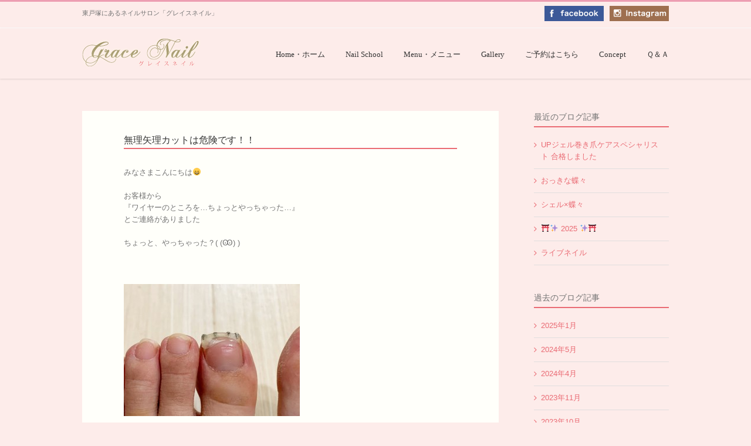

--- FILE ---
content_type: image/svg+xml
request_url: https://s.w.org/images/core/emoji/2.2.1/svg/274c.svg
body_size: 548
content:
<?xml version="1.0" encoding="UTF-8" standalone="no"?><svg xmlns:dc="http://purl.org/dc/elements/1.1/" xmlns:cc="http://creativecommons.org/ns#" xmlns:rdf="http://www.w3.org/1999/02/22-rdf-syntax-ns#" xmlns:svg="http://www.w3.org/2000/svg" xmlns="http://www.w3.org/2000/svg" viewBox="0 0 45 45" style="enable-background:new 0 0 45 45;" xml:space="preserve" version="1.1" id="svg2"><metadata id="metadata8"><rdf:RDF><cc:Work rdf:about=""><dc:format>image/svg+xml</dc:format><dc:type rdf:resource="http://purl.org/dc/dcmitype/StillImage"/></cc:Work></rdf:RDF></metadata><defs id="defs6"><clipPath id="clipPath16" clipPathUnits="userSpaceOnUse"><path id="path18" d="M 0,36 36,36 36,0 0,0 0,36 Z"/></clipPath></defs><g transform="matrix(1.25,0,0,-1.25,0,45)" id="g10"><g id="g12"><g clip-path="url(#clipPath16)" id="g14"><g transform="translate(21.5332,17.9976)" id="g20"><path id="path22" style="fill:#dd2e44;fill-opacity:1;fill-rule:nonzero;stroke:none" d="m 0,0 12.234,12.234 c 0.977,0.976 0.977,2.559 0,3.535 -0.976,0.977 -2.558,0.977 -3.535,0 L -3.535,3.535 -15.77,15.769 c -0.975,0.977 -2.559,0.977 -3.535,0 -0.976,-0.976 -0.976,-2.559 0,-3.535 L -7.07,0 -19.332,-12.262 c -0.977,-0.977 -0.977,-2.559 0,-3.535 0.488,-0.489 1.128,-0.733 1.768,-0.733 0.639,0 1.279,0.244 1.767,0.733 L -3.535,-3.535 8.699,-15.769 c 0.489,-0.488 1.128,-0.733 1.768,-0.733 0.639,0 1.279,0.245 1.767,0.733 0.977,0.976 0.977,2.558 0,3.535 L 0,0 Z"/></g></g></g></g></svg>


--- FILE ---
content_type: image/svg+xml
request_url: https://s.w.org/images/core/emoji/2.2.1/svg/1f605.svg
body_size: 804
content:
<?xml version="1.0" encoding="UTF-8" standalone="no"?><svg xmlns:dc="http://purl.org/dc/elements/1.1/" xmlns:cc="http://creativecommons.org/ns#" xmlns:rdf="http://www.w3.org/1999/02/22-rdf-syntax-ns#" xmlns:svg="http://www.w3.org/2000/svg" xmlns="http://www.w3.org/2000/svg" viewBox="0 0 45 45" style="enable-background:new 0 0 45 45;" xml:space="preserve" version="1.1" id="svg2"><metadata id="metadata8"><rdf:RDF><cc:Work rdf:about=""><dc:format>image/svg+xml</dc:format><dc:type rdf:resource="http://purl.org/dc/dcmitype/StillImage"/></cc:Work></rdf:RDF></metadata><defs id="defs6"><clipPath id="clipPath16" clipPathUnits="userSpaceOnUse"><path id="path18" d="M 0,36 36,36 36,0 0,0 0,36 Z"/></clipPath></defs><g transform="matrix(1.25,0,0,-1.25,0,45)" id="g10"><g id="g12"><g clip-path="url(#clipPath16)" id="g14"><g transform="translate(36,18)" id="g20"><path id="path22" style="fill:#ffcc4d;fill-opacity:1;fill-rule:nonzero;stroke:none" d="m 0,0 c 0,-9.941 -8.059,-18 -18,-18 -9.94,0 -18,8.059 -18,18 0,9.94 8.06,18 18,18 C -8.059,18 0,9.94 0,0"/></g><g transform="translate(28.457,18.2031)" id="g24"><path id="path26" style="fill:#664500;fill-opacity:1;fill-rule:nonzero;stroke:none" d="m 0,0 c -0.059,0.135 -1.499,3.297 -4.457,3.297 -2.957,0 -4.397,-3.162 -4.457,-3.297 -0.092,-0.207 -0.032,-0.449 0.144,-0.591 0.175,-0.142 0.426,-0.147 0.611,-0.014 0.012,0.009 1.262,0.902 3.702,0.902 2.426,0 3.674,-0.881 3.702,-0.901 0.088,-0.066 0.194,-0.099 0.298,-0.099 0.11,0 0.221,0.037 0.312,0.109 C 0.032,-0.452 0.093,-0.208 0,0"/></g><g transform="translate(16.457,18.2031)" id="g28"><path id="path30" style="fill:#664500;fill-opacity:1;fill-rule:nonzero;stroke:none" d="m 0,0 c -0.06,0.135 -1.499,3.297 -4.457,3.297 -2.957,0 -4.397,-3.162 -4.457,-3.297 -0.092,-0.207 -0.032,-0.449 0.144,-0.591 0.176,-0.142 0.427,-0.147 0.61,-0.014 0.013,0.009 1.262,0.902 3.703,0.902 2.426,0 3.674,-0.881 3.702,-0.901 0.088,-0.066 0.194,-0.099 0.298,-0.099 0.11,0 0.221,0.037 0.312,0.109 C 0.033,-0.452 0.092,-0.208 0,0"/></g><g transform="translate(18,14)" id="g32"><path id="path34" style="fill:#664500;fill-opacity:1;fill-rule:nonzero;stroke:none" d="m 0,0 c -3.623,0 -6.027,0.422 -9,1 -0.679,0.131 -2,0 -2,-2 0,-4 4.595,-9 11,-9 6.404,0 11,5 11,9 C 11,1 9.679,1.132 9,1 6.027,0.422 3.623,0 0,0"/></g><g transform="translate(9,13)" id="g36"><path id="path38" style="fill:#ffffff;fill-opacity:1;fill-rule:nonzero;stroke:none" d="m 0,0 c 0,0 3,-1 9,-1 6,0 9,1 9,1 0,0 -2,-4 -9,-4 -7,0 -9,4 -9,4"/></g><g transform="translate(35,25)" id="g40"><path id="path42" style="fill:#5dadec;fill-opacity:1;fill-rule:nonzero;stroke:none" d="m 0,0 c 0,-2.762 -2.238,-5 -5,-5 -2.762,0 -5,2.238 -5,5 0,2.762 4,10 5,10 1,0 5,-7.238 5,-10"/></g></g></g></g></svg>
